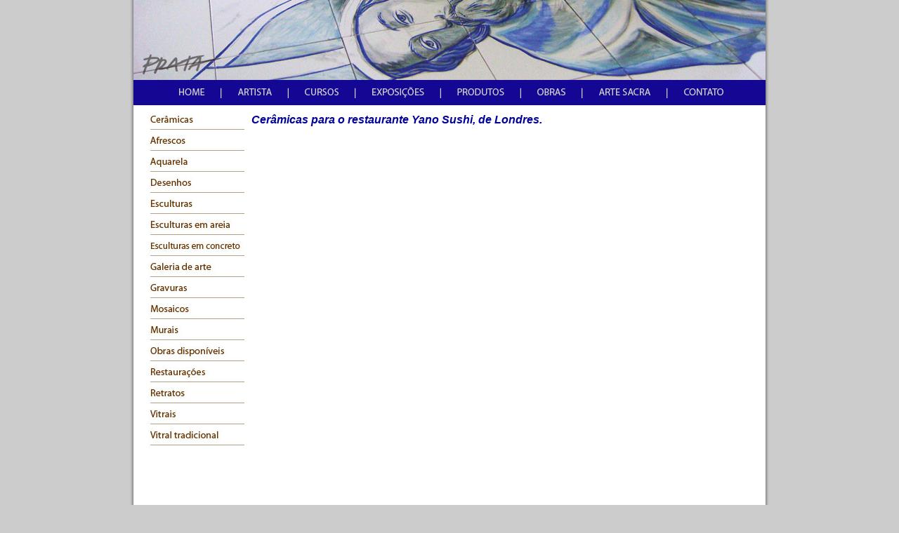

--- FILE ---
content_type: text/html
request_url: https://sergioprata.com.br/port/london.html
body_size: 10078
content:
<!DOCTYPE html PUBLIC "-//W3C//DTD XHTML 1.0 Transitional//EN" "http://www.w3.org/TR/xhtml1/DTD/xhtml1-transitional.dtd">
<html xmlns="http://www.w3.org/1999/xhtml">
<head>
<meta http-equiv="Content-Type" content="text/html; charset=utf-8" />
<title>Sérgio Prata</title>
<style type="text/css">
<!--
body,td,th {
	font-family: Verdana, Arial, Helvetica, sans-serif;
	font-size: 11px;
	color: #666666;
}
body {
	margin-left: 0px;
	margin-top: 0px;
	margin-right: 0px;
	margin-bottom: 0px;
	background-color: #CCCCCC;
}
-->
</style>
<script type="text/javascript">
<!--
function MM_swapImgRestore() { //v3.0
  var i,x,a=document.MM_sr; for(i=0;a&&i<a.length&&(x=a[i])&&x.oSrc;i++) x.src=x.oSrc;
}
function MM_preloadImages() { //v3.0
  var d=document; if(d.images){ if(!d.MM_p) d.MM_p=new Array();
    var i,j=d.MM_p.length,a=MM_preloadImages.arguments; for(i=0; i<a.length; i++)
    if (a[i].indexOf("#")!=0){ d.MM_p[j]=new Image; d.MM_p[j++].src=a[i];}}
}

function MM_findObj(n, d) { //v4.01
  var p,i,x;  if(!d) d=document; if((p=n.indexOf("?"))>0&&parent.frames.length) {
    d=parent.frames[n.substring(p+1)].document; n=n.substring(0,p);}
  if(!(x=d[n])&&d.all) x=d.all[n]; for (i=0;!x&&i<d.forms.length;i++) x=d.forms[i][n];
  for(i=0;!x&&d.layers&&i<d.layers.length;i++) x=MM_findObj(n,d.layers[i].document);
  if(!x && d.getElementById) x=d.getElementById(n); return x;
}

function MM_swapImage() { //v3.0
  var i,j=0,x,a=MM_swapImage.arguments; document.MM_sr=new Array; for(i=0;i<(a.length-2);i+=3)
   if ((x=MM_findObj(a[i]))!=null){document.MM_sr[j++]=x; if(!x.oSrc) x.oSrc=x.src; x.src=a[i+2];}
}
//-->
</script>
<link href="../estilos.css" rel="stylesheet" type="text/css" media="screen" />
<style type="text/css">
<!--
a:link {
	color: #333333;
}
a:visited {
	color: #333333;
}
a:hover {
	color: #000099;
}
a:active {
	color: #000099;
}
.style1 {
	color: #666666;
	font-size: 12px;
}
-->
</style></head>

<body onload="MM_preloadImages('../images/home_ac.jpg','../images/artista_ac.jpg','../images/cursos_ac.jpg','../images/expos_ac.jpg','../images/produtos_ac.jpg','../images/obras_ac.jpg','../images/sacra_ac.jpg','../images/contato_ac.jpg')">
<table width="910" border="0" align="center" cellpadding="0" cellspacing="0" background="../images/back_tabela.jpg">
  <tr>
    <td width="5" rowspan="3">&nbsp;</td>
    <td><img border="0" src="../images/topoceramica.jpg" width="900" height="114"></td>
    <td width="5" rowspan="3">&nbsp;</td>
  </tr>
  <tr>
    <td><a href="../index.html" onmouseout="MM_swapImgRestore()" onmouseover="MM_swapImage('home','','../images/home_ac.jpg',1)"><img src="../images/home_ap.jpg" alt="home" name="home" width="119" height="36" border="0" id="home" /></a><a href="artista.html" onmouseout="MM_swapImgRestore()" onmouseover="MM_swapImage('artista','','../images/artista_ac.jpg',1)"><img src="../images/artista_ap.jpg" alt="artista" name="artista" width="95" height="36" border="0" id="artista" /></a><a href="cursos.html" onmouseout="MM_swapImgRestore()" onmouseover="MM_swapImage('cursos','','../images/cursos_ac.jpg',1)"><img src="../images/cursos_ap.jpg" alt="cursos" name="cursos" width="96" height="36" border="0" id="cursos" /></a><a href="expos.html" onmouseout="MM_swapImgRestore()" onmouseover="MM_swapImage('expos','','../images/expos_ac.jpg',1)"><img src="../images/expos_ap.jpg" alt="exposições" name="expos" width="121" height="36" border="0" id="expos" /></a><a href="produtos.html" onmouseout="MM_swapImgRestore()" onmouseover="MM_swapImage('produtos','','../images/produtos_ac.jpg',1)"><img src="../images/produtos_ap.jpg" alt="produtos" name="produtos" width="114" height="36" border="0" id="produtos" /></a><a href="obras.html" onmouseout="MM_swapImgRestore()" onmouseover="MM_swapImage('obras','','../images/obras_ac.jpg',1)"><img src="../images/obras_ap.jpg" alt="obras" name="obras" width="88" height="36" border="0" id="obras" /></a><a href="artesacra.html" onmouseout="MM_swapImgRestore()" onmouseover="MM_swapImage('arte sacra','','../images/sacra_ac.jpg',1)"><img src="../images/sacra_ap.jpg" alt="arte sacra" name="arte sacra" width="121" height="36" border="0" id="arte sacra" /></a><a href="contato.html" onmouseout="MM_swapImgRestore()" onmouseover="MM_swapImage('contato','','../images/contato_ac.jpg',1)"><img src="../images/contato_ap.jpg" alt="contato" name="contato" width="146" height="36" border="0" id="contato" /></a></td>
  </tr>
  <tr>
    <td height="2917"><table width="900" border="0" cellspacing="0" cellpadding="5">
      <tr>
        <td width="153" height="71" rowspan="2" align="left" valign="top">
		<a href="obrasceramicas.html"><img border="0" src="../images/submenu/ceramicas.jpg" width="153" height="30"></a><br>
		<a href="obrasafrescos.html"><img border="0" src="../images/submenu/afrescos.jpg" width="153" height="30"></a><br>
		<a href="obrasaquarelas.html"><img border="0" src="../images/submenu/aquarela.jpg" width="153" height="30"></a><br>
		<a href="obrasdesenhos.html"><img border="0" src="../images/submenu/desenhos.jpg" width="153" height="30"></a><br>
		<a href="obrasesculturas.html"><img border="0" src="../images/submenu/esculturas.jpg" width="153" height="30"></a><br>
		<a href="obrasareia.html"><img border="0" src="../images/submenu/esculturasareia.jpg" width="153" height="30"></a><br>
		<a href="obrasconcreto.html"><img border="0" src="../images/submenu/esculturasconcreto.jpg" width="153" height="30"></a><br>
		<a href="obrasgaleria.html"><img border="0" src="../images/submenu/galeria.jpg" width="153" height="30"></a><br>
		<a href="obrasgravuras.html"><img border="0" src="../images/submenu/gravuras.jpg" width="153" height="30"></a><br>
		<a href="obrasmosaicos.html"><img border="0" src="../images/submenu/mosaicos.jpg" width="153" height="30" /></a><br>
		<a href="obrasmurais.html"><img border="0" src="../images/submenu/murais.jpg" width="153" height="30"></a><br>
		<a href="obrasrecentes.html"><img border="0" src="../images/submenu/obras.jpg" width="153" height="30"></a><br>
		<a href="obrasrestauro.html"><img border="0" src="../images/submenu/restauro.jpg" width="153" height="30"></a><br>
		<a href="obrasretratos.html"><img border="0" src="../images/submenu/retratos.jpg" width="153" height="30"></a><br>
		<a href="obrasvitrais.html"><img border="0" src="../images/submenu/vitrais.jpg" width="153" height="30"></a><br>
		<a href="obrasvitraltrad.html"><img border="0" src="../images/submenu/vitraladesivado.jpg" width="153" height="30"></a></td>
        <td width="775" height="33" class="titulo">Cerâmicas para o restaurante Yano Sushi, de Londres.</td>
      </tr>
      <tr>
        <td height="2801" valign="top"><p class="textos">
          <iframe width="560" height="315" src="https://www.youtube.com/embed/UD1T8fQmuVM" frameborder="0" allow="accelerometer; autoplay; clipboard-write; encrypted-media; gyroscope; picture-in-picture" allowfullscreen="allowfullscreen"></iframe>
        </p>
          <p class="textos">&nbsp;</p>
          <p class="textos"><iframe width="560" height="315" src="https://www.youtube.com/embed/eduXb9aFbkI" frameborder="0" allow="accelerometer; autoplay; clipboard-write; encrypted-media; gyroscope; picture-in-picture" allowfullscreen></iframe>&nbsp;</p>
          <p class="textos">&nbsp;</p>
          <p class="textos"><iframe width="560" height="315" src="https://www.youtube.com/embed/9oQeSNHiCRA" frameborder="0" allow="accelerometer; autoplay; clipboard-write; encrypted-media; gyroscope; picture-in-picture" allowfullscreen></iframe>&nbsp;</p>
          <p class="textos">&nbsp;</p>
          <p class="textos">
            <iframe width="560" height="315" src="https://www.youtube.com/embed/OuQap1UuQr0" frameborder="0" allow="accelerometer; autoplay; clipboard-write; encrypted-media; gyroscope; picture-in-picture" allowfullscreen></iframe>
          </p>
          <p class="textos">Obra concluída em março de 2021. </p>
          <p class="textos"><a href="https://www.yanosushi.co.uk/" target="_blank"><img src="../images/yano1.jpg" width="620" height="349" /></a>
            
          </p>
          <p class="textos">Instalada em maio de 2021, no <a href="https://www.yanosushi.co.uk/" target="_blank">restaurante <strong>Yano Sushi</strong>, de Londres.</a></p>
          <p class="textos">&nbsp;</p>
          <p class="textos"><a href="https://www.yanosushi.co.uk/" target="_blank"><img src="../images/yano2.jpg" width="620" height="349" /></a></p>
          <h2 class="textos">YANO SUSHI 39, Lavender Hill - London - SW11 5QW - contact@yanosushi.co.uk - 020 7228 3730          </h2>
          <p><a href="https://www.yanosushi.co.uk/" target="_blank"><img src="../images/yano3.jpg" width="620" height="365" /></a></p>
          <p class="textos">Conheça outras <a href="obrasceramicas.html">obras em cerâmica</a>, do artista.          </p>
          <p align="justify" class="textos"><a href="formonline.html"><img src="../images/logoceramica.jpg" alt="ceramica" width="720" height="206" border="0" /></a></p>
          <p align="justify" class="textos">Aprenda a pintar painéis e objetos em glasura de cerâmica, com o artista que criou centenas de metros quadrados de obras nesta técnica. Conheça os materiais, os tipos de pincéis, pigmentos especiais, dicas de execução de projetos, transferência do desenho, pintura, queima, transporte e instalação dos painéis em cerâmica.</p>
          <p align="justify" class="textos">Saiba mais sobre o <a href="formonline.html"><strong>curso online.</strong></a></p></td>
      </tr>
      <tr>
        <td height="80"><a href="indextecnicas.html" target="_blank"><img src="../images/submenu/enciclopedia.jpg" alt="Enciclopédia" width="153" height="70" border="0" /></a></td>
        <td class="rodape"><span class="rodape">Atelier  Prata - Cel 55 11 99597-0275 - <a href="mailto:artista@sergioprata.com.br">artista@sergioprata.com.br</a></span><br /></td>
      </tr>
      
    </table></td>
  </tr>
  <tr>
    <td colspan="3"><img src="../images/base_rodape.jpg" /></td>
  </tr>
</table>
</body>
</html>


--- FILE ---
content_type: text/css
request_url: https://sergioprata.com.br/estilos.css
body_size: 1465
content:
<iframe width="420" height="315" src="http://www.youtube.com/embed/MAVHeHq_1L4" frameborder="0" allowfullscreen></iframe>@charset "utf-8";
/* CSS Document */
<iframe width="420" height="315" src="http://www.youtube.com/embed/7JjiUaeq1qM" frameborder="0" allowfullscreen></iframe>
.titulo {
	
	<iframe width="560" height="315" src="http://www.youtube.com/embed/T_VSBIev1Cc?list=UU22P16J2-2DOGhbjXpmwLLw&amp;hl=fr_FR" frameborder="0" allowfullscreen></iframe>
	font-family: Geneva, Arial, Helvetica, sans-serif;
	font-size: 18px;
	font-style: italic;
	color: #000066;
}
.imagens_esq {
	padding-right: 5px;
	padding-top: 5px;
	padding-bottom: 5px;
}



.imagens_dir {
	padding-top: 5px;
	padding-right: 0px;
	padding-bottom: 5px;
	padding-left: 5px;
}
.textos {
	text-align: justify;
	font-size: 12px;
	line-height: 16px;
	font-family: Verdana, Arial, Helvetica, sans-serif;
	font-style: normal;
	color: #666;
	border-top-width: medium;
	border-right-width: medium;
	border-bottom-width: medium;
	border-left-width: medium;
	border-top-color: #FFF;
	border-right-color: #FFF;
	border-bottom-color: #FFF;
	border-left-color: #FFF;
	width: auto;
}

.rodape {
	font-size: 11px;
	color: #000066;
	text-decoration: none;
	font-family: Geneva, Arial, Helvetica, sans-serif;
}
.titulo {
	font-family: Arial, Helvetica, sans-serif;
	font-size: 16px;
	font-style: oblique;
	line-height: normal;
	font-weight: bold;
	font-variant: normal;
	text-transform: none;
	color: #009;
}
